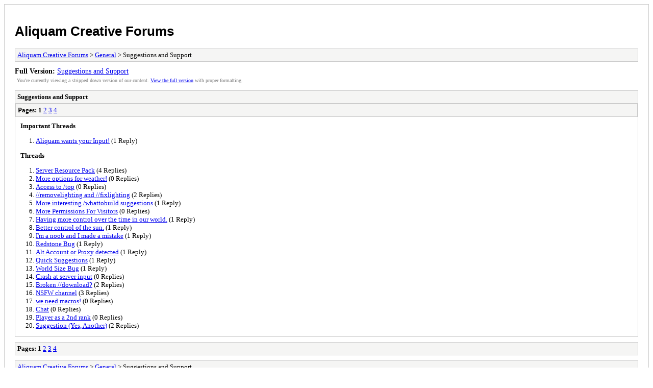

--- FILE ---
content_type: text/html; charset=UTF-8
request_url: https://forum.aliquam.studio/archive/index.php?forum-24.html
body_size: 1281
content:
<!DOCTYPE html PUBLIC "-//W3C//DTD XHTML 1.0 Transitional//EN" "http://www.w3.org/TR/xhtml1/DTD/xhtml1-transitional.dtd">
<html xmlns="http://www.w3.org/1999/xhtml" xml:lang="en" lang="en">
<head>
<title>Aliquam Creative Forums - Suggestions and Support</title>
<meta http-equiv="content-type" content="text/html; charset=UTF-8" />
<meta name="robots" content="index,follow" />
<link type="text/css" rel="stylesheet" rev="stylesheet" href="https://forum.aliquam.studio/archive/screen.css" media="screen" />
<link type="text/css" rel="stylesheet" rev="stylesheet" href="https://forum.aliquam.studio/archive/print.css" media="print" />
</head>
<body>
<div id="container">
<h1><a href="https://forum.aliquam.studio/index.php">Aliquam Creative Forums</a></h1>
<div class="navigation"><a href="https://forum.aliquam.studio/archive/index.php">Aliquam Creative Forums</a> &gt; <a href="https://forum.aliquam.studio/archive/index.php?forum-3.html">General</a> &gt; Suggestions and Support</div>
<div id="fullversion"><strong>Full Version:</strong> <a href="https://forum.aliquam.studio/forumdisplay.php?fid=24&amp;page=1">Suggestions and Support</a></div>
<div id="infobox">You're currently viewing a stripped down version of our content. <a href="https://forum.aliquam.studio/forumdisplay.php?fid=24&amp;page=1">View the full version</a> with proper formatting.</div>
<div id="content">
<div class="listing">
<div class="header"><h2>Suggestions and Support</h2></div>
<div class="multipage"><strong>Pages:</strong> <strong>1</strong> <a href="https://forum.aliquam.studio/archive/index.php?forum-24-2.html">2</a> <a href="https://forum.aliquam.studio/archive/index.php?forum-24-3.html">3</a> <a href="https://forum.aliquam.studio/archive/index.php?forum-24-4.html">4</a> </div><div class="threadlist">
<h3>Important Threads</h3><ol>
<li><a href="https://forum.aliquam.studio/archive/index.php?thread-748.html">Aliquam wants your Input!</a><span class="replycount"> (1 Reply)</span></li></ol>
</div>
<div class="threadlist">
<h3>Threads</h3><ol>
<li><a href="https://forum.aliquam.studio/archive/index.php?thread-758.html">Server Resource Pack</a><span class="replycount"> (4 Replies)</span></li><li><a href="https://forum.aliquam.studio/archive/index.php?thread-769.html">More options for weather!</a><span class="replycount"> (0 Replies)</span></li><li><a href="https://forum.aliquam.studio/archive/index.php?thread-761.html">Access to /top</a><span class="replycount"> (0 Replies)</span></li><li><a href="https://forum.aliquam.studio/archive/index.php?thread-749.html">//removelighting and //fixlighting</a><span class="replycount"> (2 Replies)</span></li><li><a href="https://forum.aliquam.studio/archive/index.php?thread-699.html">More interesting /whattobuild suggestions</a><span class="replycount"> (1 Reply)</span></li><li><a href="https://forum.aliquam.studio/archive/index.php?thread-739.html">More Permissions For Visitors</a><span class="replycount"> (0 Replies)</span></li><li><a href="https://forum.aliquam.studio/archive/index.php?thread-724.html">Having more control over the time in our world.</a><span class="replycount"> (1 Reply)</span></li><li><a href="https://forum.aliquam.studio/archive/index.php?thread-711.html">Better control of the sun.</a><span class="replycount"> (1 Reply)</span></li><li><a href="https://forum.aliquam.studio/archive/index.php?thread-713.html">I'm a noob and I made a mistake</a><span class="replycount"> (1 Reply)</span></li><li><a href="https://forum.aliquam.studio/archive/index.php?thread-710.html">Redstone Bug</a><span class="replycount"> (1 Reply)</span></li><li><a href="https://forum.aliquam.studio/archive/index.php?thread-708.html">Alt Account or Proxy detected</a><span class="replycount"> (1 Reply)</span></li><li><a href="https://forum.aliquam.studio/archive/index.php?thread-682.html">Quick Suggestions</a><span class="replycount"> (1 Reply)</span></li><li><a href="https://forum.aliquam.studio/archive/index.php?thread-675.html">World Size Bug</a><span class="replycount"> (1 Reply)</span></li><li><a href="https://forum.aliquam.studio/archive/index.php?thread-670.html">Crash at server input</a><span class="replycount"> (0 Replies)</span></li><li><a href="https://forum.aliquam.studio/archive/index.php?thread-663.html">Broken //download?</a><span class="replycount"> (2 Replies)</span></li><li><a href="https://forum.aliquam.studio/archive/index.php?thread-661.html">NSFW channel</a><span class="replycount"> (3 Replies)</span></li><li><a href="https://forum.aliquam.studio/archive/index.php?thread-660.html">we need macros!</a><span class="replycount"> (0 Replies)</span></li><li><a href="https://forum.aliquam.studio/archive/index.php?thread-649.html">Chat</a><span class="replycount"> (0 Replies)</span></li><li><a href="https://forum.aliquam.studio/archive/index.php?thread-644.html">Player as a 2nd rank</a><span class="replycount"> (0 Replies)</span></li><li><a href="https://forum.aliquam.studio/archive/index.php?thread-631.html">Suggestion (Yes, Another)</a><span class="replycount"> (2 Replies)</span></li></ol>
</div>
</div>
<div class="multipage"><strong>Pages:</strong> <strong>1</strong> <a href="https://forum.aliquam.studio/archive/index.php?forum-24-2.html">2</a> <a href="https://forum.aliquam.studio/archive/index.php?forum-24-3.html">3</a> <a href="https://forum.aliquam.studio/archive/index.php?forum-24-4.html">4</a> </div></div>
<div class="navigation"><a href="https://forum.aliquam.studio/archive/index.php">Aliquam Creative Forums</a> &gt; <a href="https://forum.aliquam.studio/archive/index.php?forum-3.html">General</a> &gt; Suggestions and Support</div>
</div>
<div id="footer">
Powered By <a href="https://mybb.com">MyBB</a> 1.8.38, &copy; 2002-2026 <a href="https://mybb.com">MyBB Group</a>
</div>
</body>
</html>
